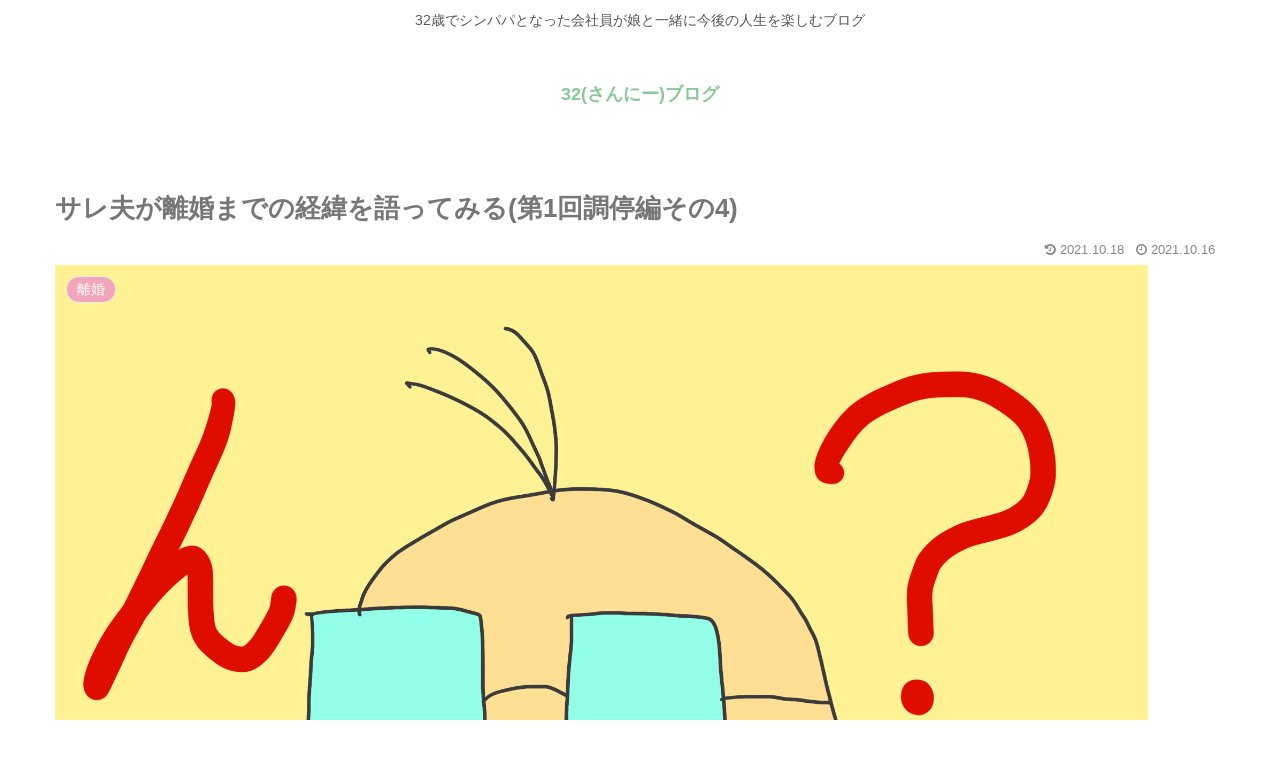

--- FILE ---
content_type: text/html; charset=utf-8
request_url: https://www.google.com/recaptcha/api2/anchor?ar=1&k=6Ldu6g0bAAAAAOv0kUOoLRFDRy2eiFi3WcNECc5n&co=aHR0cHM6Ly8zMi10aGlydHktdHdvLmNvbTo0NDM.&hl=en&v=PoyoqOPhxBO7pBk68S4YbpHZ&size=invisible&badge=inline&anchor-ms=20000&execute-ms=30000&cb=s2azdiot26yi
body_size: 48622
content:
<!DOCTYPE HTML><html dir="ltr" lang="en"><head><meta http-equiv="Content-Type" content="text/html; charset=UTF-8">
<meta http-equiv="X-UA-Compatible" content="IE=edge">
<title>reCAPTCHA</title>
<style type="text/css">
/* cyrillic-ext */
@font-face {
  font-family: 'Roboto';
  font-style: normal;
  font-weight: 400;
  font-stretch: 100%;
  src: url(//fonts.gstatic.com/s/roboto/v48/KFO7CnqEu92Fr1ME7kSn66aGLdTylUAMa3GUBHMdazTgWw.woff2) format('woff2');
  unicode-range: U+0460-052F, U+1C80-1C8A, U+20B4, U+2DE0-2DFF, U+A640-A69F, U+FE2E-FE2F;
}
/* cyrillic */
@font-face {
  font-family: 'Roboto';
  font-style: normal;
  font-weight: 400;
  font-stretch: 100%;
  src: url(//fonts.gstatic.com/s/roboto/v48/KFO7CnqEu92Fr1ME7kSn66aGLdTylUAMa3iUBHMdazTgWw.woff2) format('woff2');
  unicode-range: U+0301, U+0400-045F, U+0490-0491, U+04B0-04B1, U+2116;
}
/* greek-ext */
@font-face {
  font-family: 'Roboto';
  font-style: normal;
  font-weight: 400;
  font-stretch: 100%;
  src: url(//fonts.gstatic.com/s/roboto/v48/KFO7CnqEu92Fr1ME7kSn66aGLdTylUAMa3CUBHMdazTgWw.woff2) format('woff2');
  unicode-range: U+1F00-1FFF;
}
/* greek */
@font-face {
  font-family: 'Roboto';
  font-style: normal;
  font-weight: 400;
  font-stretch: 100%;
  src: url(//fonts.gstatic.com/s/roboto/v48/KFO7CnqEu92Fr1ME7kSn66aGLdTylUAMa3-UBHMdazTgWw.woff2) format('woff2');
  unicode-range: U+0370-0377, U+037A-037F, U+0384-038A, U+038C, U+038E-03A1, U+03A3-03FF;
}
/* math */
@font-face {
  font-family: 'Roboto';
  font-style: normal;
  font-weight: 400;
  font-stretch: 100%;
  src: url(//fonts.gstatic.com/s/roboto/v48/KFO7CnqEu92Fr1ME7kSn66aGLdTylUAMawCUBHMdazTgWw.woff2) format('woff2');
  unicode-range: U+0302-0303, U+0305, U+0307-0308, U+0310, U+0312, U+0315, U+031A, U+0326-0327, U+032C, U+032F-0330, U+0332-0333, U+0338, U+033A, U+0346, U+034D, U+0391-03A1, U+03A3-03A9, U+03B1-03C9, U+03D1, U+03D5-03D6, U+03F0-03F1, U+03F4-03F5, U+2016-2017, U+2034-2038, U+203C, U+2040, U+2043, U+2047, U+2050, U+2057, U+205F, U+2070-2071, U+2074-208E, U+2090-209C, U+20D0-20DC, U+20E1, U+20E5-20EF, U+2100-2112, U+2114-2115, U+2117-2121, U+2123-214F, U+2190, U+2192, U+2194-21AE, U+21B0-21E5, U+21F1-21F2, U+21F4-2211, U+2213-2214, U+2216-22FF, U+2308-230B, U+2310, U+2319, U+231C-2321, U+2336-237A, U+237C, U+2395, U+239B-23B7, U+23D0, U+23DC-23E1, U+2474-2475, U+25AF, U+25B3, U+25B7, U+25BD, U+25C1, U+25CA, U+25CC, U+25FB, U+266D-266F, U+27C0-27FF, U+2900-2AFF, U+2B0E-2B11, U+2B30-2B4C, U+2BFE, U+3030, U+FF5B, U+FF5D, U+1D400-1D7FF, U+1EE00-1EEFF;
}
/* symbols */
@font-face {
  font-family: 'Roboto';
  font-style: normal;
  font-weight: 400;
  font-stretch: 100%;
  src: url(//fonts.gstatic.com/s/roboto/v48/KFO7CnqEu92Fr1ME7kSn66aGLdTylUAMaxKUBHMdazTgWw.woff2) format('woff2');
  unicode-range: U+0001-000C, U+000E-001F, U+007F-009F, U+20DD-20E0, U+20E2-20E4, U+2150-218F, U+2190, U+2192, U+2194-2199, U+21AF, U+21E6-21F0, U+21F3, U+2218-2219, U+2299, U+22C4-22C6, U+2300-243F, U+2440-244A, U+2460-24FF, U+25A0-27BF, U+2800-28FF, U+2921-2922, U+2981, U+29BF, U+29EB, U+2B00-2BFF, U+4DC0-4DFF, U+FFF9-FFFB, U+10140-1018E, U+10190-1019C, U+101A0, U+101D0-101FD, U+102E0-102FB, U+10E60-10E7E, U+1D2C0-1D2D3, U+1D2E0-1D37F, U+1F000-1F0FF, U+1F100-1F1AD, U+1F1E6-1F1FF, U+1F30D-1F30F, U+1F315, U+1F31C, U+1F31E, U+1F320-1F32C, U+1F336, U+1F378, U+1F37D, U+1F382, U+1F393-1F39F, U+1F3A7-1F3A8, U+1F3AC-1F3AF, U+1F3C2, U+1F3C4-1F3C6, U+1F3CA-1F3CE, U+1F3D4-1F3E0, U+1F3ED, U+1F3F1-1F3F3, U+1F3F5-1F3F7, U+1F408, U+1F415, U+1F41F, U+1F426, U+1F43F, U+1F441-1F442, U+1F444, U+1F446-1F449, U+1F44C-1F44E, U+1F453, U+1F46A, U+1F47D, U+1F4A3, U+1F4B0, U+1F4B3, U+1F4B9, U+1F4BB, U+1F4BF, U+1F4C8-1F4CB, U+1F4D6, U+1F4DA, U+1F4DF, U+1F4E3-1F4E6, U+1F4EA-1F4ED, U+1F4F7, U+1F4F9-1F4FB, U+1F4FD-1F4FE, U+1F503, U+1F507-1F50B, U+1F50D, U+1F512-1F513, U+1F53E-1F54A, U+1F54F-1F5FA, U+1F610, U+1F650-1F67F, U+1F687, U+1F68D, U+1F691, U+1F694, U+1F698, U+1F6AD, U+1F6B2, U+1F6B9-1F6BA, U+1F6BC, U+1F6C6-1F6CF, U+1F6D3-1F6D7, U+1F6E0-1F6EA, U+1F6F0-1F6F3, U+1F6F7-1F6FC, U+1F700-1F7FF, U+1F800-1F80B, U+1F810-1F847, U+1F850-1F859, U+1F860-1F887, U+1F890-1F8AD, U+1F8B0-1F8BB, U+1F8C0-1F8C1, U+1F900-1F90B, U+1F93B, U+1F946, U+1F984, U+1F996, U+1F9E9, U+1FA00-1FA6F, U+1FA70-1FA7C, U+1FA80-1FA89, U+1FA8F-1FAC6, U+1FACE-1FADC, U+1FADF-1FAE9, U+1FAF0-1FAF8, U+1FB00-1FBFF;
}
/* vietnamese */
@font-face {
  font-family: 'Roboto';
  font-style: normal;
  font-weight: 400;
  font-stretch: 100%;
  src: url(//fonts.gstatic.com/s/roboto/v48/KFO7CnqEu92Fr1ME7kSn66aGLdTylUAMa3OUBHMdazTgWw.woff2) format('woff2');
  unicode-range: U+0102-0103, U+0110-0111, U+0128-0129, U+0168-0169, U+01A0-01A1, U+01AF-01B0, U+0300-0301, U+0303-0304, U+0308-0309, U+0323, U+0329, U+1EA0-1EF9, U+20AB;
}
/* latin-ext */
@font-face {
  font-family: 'Roboto';
  font-style: normal;
  font-weight: 400;
  font-stretch: 100%;
  src: url(//fonts.gstatic.com/s/roboto/v48/KFO7CnqEu92Fr1ME7kSn66aGLdTylUAMa3KUBHMdazTgWw.woff2) format('woff2');
  unicode-range: U+0100-02BA, U+02BD-02C5, U+02C7-02CC, U+02CE-02D7, U+02DD-02FF, U+0304, U+0308, U+0329, U+1D00-1DBF, U+1E00-1E9F, U+1EF2-1EFF, U+2020, U+20A0-20AB, U+20AD-20C0, U+2113, U+2C60-2C7F, U+A720-A7FF;
}
/* latin */
@font-face {
  font-family: 'Roboto';
  font-style: normal;
  font-weight: 400;
  font-stretch: 100%;
  src: url(//fonts.gstatic.com/s/roboto/v48/KFO7CnqEu92Fr1ME7kSn66aGLdTylUAMa3yUBHMdazQ.woff2) format('woff2');
  unicode-range: U+0000-00FF, U+0131, U+0152-0153, U+02BB-02BC, U+02C6, U+02DA, U+02DC, U+0304, U+0308, U+0329, U+2000-206F, U+20AC, U+2122, U+2191, U+2193, U+2212, U+2215, U+FEFF, U+FFFD;
}
/* cyrillic-ext */
@font-face {
  font-family: 'Roboto';
  font-style: normal;
  font-weight: 500;
  font-stretch: 100%;
  src: url(//fonts.gstatic.com/s/roboto/v48/KFO7CnqEu92Fr1ME7kSn66aGLdTylUAMa3GUBHMdazTgWw.woff2) format('woff2');
  unicode-range: U+0460-052F, U+1C80-1C8A, U+20B4, U+2DE0-2DFF, U+A640-A69F, U+FE2E-FE2F;
}
/* cyrillic */
@font-face {
  font-family: 'Roboto';
  font-style: normal;
  font-weight: 500;
  font-stretch: 100%;
  src: url(//fonts.gstatic.com/s/roboto/v48/KFO7CnqEu92Fr1ME7kSn66aGLdTylUAMa3iUBHMdazTgWw.woff2) format('woff2');
  unicode-range: U+0301, U+0400-045F, U+0490-0491, U+04B0-04B1, U+2116;
}
/* greek-ext */
@font-face {
  font-family: 'Roboto';
  font-style: normal;
  font-weight: 500;
  font-stretch: 100%;
  src: url(//fonts.gstatic.com/s/roboto/v48/KFO7CnqEu92Fr1ME7kSn66aGLdTylUAMa3CUBHMdazTgWw.woff2) format('woff2');
  unicode-range: U+1F00-1FFF;
}
/* greek */
@font-face {
  font-family: 'Roboto';
  font-style: normal;
  font-weight: 500;
  font-stretch: 100%;
  src: url(//fonts.gstatic.com/s/roboto/v48/KFO7CnqEu92Fr1ME7kSn66aGLdTylUAMa3-UBHMdazTgWw.woff2) format('woff2');
  unicode-range: U+0370-0377, U+037A-037F, U+0384-038A, U+038C, U+038E-03A1, U+03A3-03FF;
}
/* math */
@font-face {
  font-family: 'Roboto';
  font-style: normal;
  font-weight: 500;
  font-stretch: 100%;
  src: url(//fonts.gstatic.com/s/roboto/v48/KFO7CnqEu92Fr1ME7kSn66aGLdTylUAMawCUBHMdazTgWw.woff2) format('woff2');
  unicode-range: U+0302-0303, U+0305, U+0307-0308, U+0310, U+0312, U+0315, U+031A, U+0326-0327, U+032C, U+032F-0330, U+0332-0333, U+0338, U+033A, U+0346, U+034D, U+0391-03A1, U+03A3-03A9, U+03B1-03C9, U+03D1, U+03D5-03D6, U+03F0-03F1, U+03F4-03F5, U+2016-2017, U+2034-2038, U+203C, U+2040, U+2043, U+2047, U+2050, U+2057, U+205F, U+2070-2071, U+2074-208E, U+2090-209C, U+20D0-20DC, U+20E1, U+20E5-20EF, U+2100-2112, U+2114-2115, U+2117-2121, U+2123-214F, U+2190, U+2192, U+2194-21AE, U+21B0-21E5, U+21F1-21F2, U+21F4-2211, U+2213-2214, U+2216-22FF, U+2308-230B, U+2310, U+2319, U+231C-2321, U+2336-237A, U+237C, U+2395, U+239B-23B7, U+23D0, U+23DC-23E1, U+2474-2475, U+25AF, U+25B3, U+25B7, U+25BD, U+25C1, U+25CA, U+25CC, U+25FB, U+266D-266F, U+27C0-27FF, U+2900-2AFF, U+2B0E-2B11, U+2B30-2B4C, U+2BFE, U+3030, U+FF5B, U+FF5D, U+1D400-1D7FF, U+1EE00-1EEFF;
}
/* symbols */
@font-face {
  font-family: 'Roboto';
  font-style: normal;
  font-weight: 500;
  font-stretch: 100%;
  src: url(//fonts.gstatic.com/s/roboto/v48/KFO7CnqEu92Fr1ME7kSn66aGLdTylUAMaxKUBHMdazTgWw.woff2) format('woff2');
  unicode-range: U+0001-000C, U+000E-001F, U+007F-009F, U+20DD-20E0, U+20E2-20E4, U+2150-218F, U+2190, U+2192, U+2194-2199, U+21AF, U+21E6-21F0, U+21F3, U+2218-2219, U+2299, U+22C4-22C6, U+2300-243F, U+2440-244A, U+2460-24FF, U+25A0-27BF, U+2800-28FF, U+2921-2922, U+2981, U+29BF, U+29EB, U+2B00-2BFF, U+4DC0-4DFF, U+FFF9-FFFB, U+10140-1018E, U+10190-1019C, U+101A0, U+101D0-101FD, U+102E0-102FB, U+10E60-10E7E, U+1D2C0-1D2D3, U+1D2E0-1D37F, U+1F000-1F0FF, U+1F100-1F1AD, U+1F1E6-1F1FF, U+1F30D-1F30F, U+1F315, U+1F31C, U+1F31E, U+1F320-1F32C, U+1F336, U+1F378, U+1F37D, U+1F382, U+1F393-1F39F, U+1F3A7-1F3A8, U+1F3AC-1F3AF, U+1F3C2, U+1F3C4-1F3C6, U+1F3CA-1F3CE, U+1F3D4-1F3E0, U+1F3ED, U+1F3F1-1F3F3, U+1F3F5-1F3F7, U+1F408, U+1F415, U+1F41F, U+1F426, U+1F43F, U+1F441-1F442, U+1F444, U+1F446-1F449, U+1F44C-1F44E, U+1F453, U+1F46A, U+1F47D, U+1F4A3, U+1F4B0, U+1F4B3, U+1F4B9, U+1F4BB, U+1F4BF, U+1F4C8-1F4CB, U+1F4D6, U+1F4DA, U+1F4DF, U+1F4E3-1F4E6, U+1F4EA-1F4ED, U+1F4F7, U+1F4F9-1F4FB, U+1F4FD-1F4FE, U+1F503, U+1F507-1F50B, U+1F50D, U+1F512-1F513, U+1F53E-1F54A, U+1F54F-1F5FA, U+1F610, U+1F650-1F67F, U+1F687, U+1F68D, U+1F691, U+1F694, U+1F698, U+1F6AD, U+1F6B2, U+1F6B9-1F6BA, U+1F6BC, U+1F6C6-1F6CF, U+1F6D3-1F6D7, U+1F6E0-1F6EA, U+1F6F0-1F6F3, U+1F6F7-1F6FC, U+1F700-1F7FF, U+1F800-1F80B, U+1F810-1F847, U+1F850-1F859, U+1F860-1F887, U+1F890-1F8AD, U+1F8B0-1F8BB, U+1F8C0-1F8C1, U+1F900-1F90B, U+1F93B, U+1F946, U+1F984, U+1F996, U+1F9E9, U+1FA00-1FA6F, U+1FA70-1FA7C, U+1FA80-1FA89, U+1FA8F-1FAC6, U+1FACE-1FADC, U+1FADF-1FAE9, U+1FAF0-1FAF8, U+1FB00-1FBFF;
}
/* vietnamese */
@font-face {
  font-family: 'Roboto';
  font-style: normal;
  font-weight: 500;
  font-stretch: 100%;
  src: url(//fonts.gstatic.com/s/roboto/v48/KFO7CnqEu92Fr1ME7kSn66aGLdTylUAMa3OUBHMdazTgWw.woff2) format('woff2');
  unicode-range: U+0102-0103, U+0110-0111, U+0128-0129, U+0168-0169, U+01A0-01A1, U+01AF-01B0, U+0300-0301, U+0303-0304, U+0308-0309, U+0323, U+0329, U+1EA0-1EF9, U+20AB;
}
/* latin-ext */
@font-face {
  font-family: 'Roboto';
  font-style: normal;
  font-weight: 500;
  font-stretch: 100%;
  src: url(//fonts.gstatic.com/s/roboto/v48/KFO7CnqEu92Fr1ME7kSn66aGLdTylUAMa3KUBHMdazTgWw.woff2) format('woff2');
  unicode-range: U+0100-02BA, U+02BD-02C5, U+02C7-02CC, U+02CE-02D7, U+02DD-02FF, U+0304, U+0308, U+0329, U+1D00-1DBF, U+1E00-1E9F, U+1EF2-1EFF, U+2020, U+20A0-20AB, U+20AD-20C0, U+2113, U+2C60-2C7F, U+A720-A7FF;
}
/* latin */
@font-face {
  font-family: 'Roboto';
  font-style: normal;
  font-weight: 500;
  font-stretch: 100%;
  src: url(//fonts.gstatic.com/s/roboto/v48/KFO7CnqEu92Fr1ME7kSn66aGLdTylUAMa3yUBHMdazQ.woff2) format('woff2');
  unicode-range: U+0000-00FF, U+0131, U+0152-0153, U+02BB-02BC, U+02C6, U+02DA, U+02DC, U+0304, U+0308, U+0329, U+2000-206F, U+20AC, U+2122, U+2191, U+2193, U+2212, U+2215, U+FEFF, U+FFFD;
}
/* cyrillic-ext */
@font-face {
  font-family: 'Roboto';
  font-style: normal;
  font-weight: 900;
  font-stretch: 100%;
  src: url(//fonts.gstatic.com/s/roboto/v48/KFO7CnqEu92Fr1ME7kSn66aGLdTylUAMa3GUBHMdazTgWw.woff2) format('woff2');
  unicode-range: U+0460-052F, U+1C80-1C8A, U+20B4, U+2DE0-2DFF, U+A640-A69F, U+FE2E-FE2F;
}
/* cyrillic */
@font-face {
  font-family: 'Roboto';
  font-style: normal;
  font-weight: 900;
  font-stretch: 100%;
  src: url(//fonts.gstatic.com/s/roboto/v48/KFO7CnqEu92Fr1ME7kSn66aGLdTylUAMa3iUBHMdazTgWw.woff2) format('woff2');
  unicode-range: U+0301, U+0400-045F, U+0490-0491, U+04B0-04B1, U+2116;
}
/* greek-ext */
@font-face {
  font-family: 'Roboto';
  font-style: normal;
  font-weight: 900;
  font-stretch: 100%;
  src: url(//fonts.gstatic.com/s/roboto/v48/KFO7CnqEu92Fr1ME7kSn66aGLdTylUAMa3CUBHMdazTgWw.woff2) format('woff2');
  unicode-range: U+1F00-1FFF;
}
/* greek */
@font-face {
  font-family: 'Roboto';
  font-style: normal;
  font-weight: 900;
  font-stretch: 100%;
  src: url(//fonts.gstatic.com/s/roboto/v48/KFO7CnqEu92Fr1ME7kSn66aGLdTylUAMa3-UBHMdazTgWw.woff2) format('woff2');
  unicode-range: U+0370-0377, U+037A-037F, U+0384-038A, U+038C, U+038E-03A1, U+03A3-03FF;
}
/* math */
@font-face {
  font-family: 'Roboto';
  font-style: normal;
  font-weight: 900;
  font-stretch: 100%;
  src: url(//fonts.gstatic.com/s/roboto/v48/KFO7CnqEu92Fr1ME7kSn66aGLdTylUAMawCUBHMdazTgWw.woff2) format('woff2');
  unicode-range: U+0302-0303, U+0305, U+0307-0308, U+0310, U+0312, U+0315, U+031A, U+0326-0327, U+032C, U+032F-0330, U+0332-0333, U+0338, U+033A, U+0346, U+034D, U+0391-03A1, U+03A3-03A9, U+03B1-03C9, U+03D1, U+03D5-03D6, U+03F0-03F1, U+03F4-03F5, U+2016-2017, U+2034-2038, U+203C, U+2040, U+2043, U+2047, U+2050, U+2057, U+205F, U+2070-2071, U+2074-208E, U+2090-209C, U+20D0-20DC, U+20E1, U+20E5-20EF, U+2100-2112, U+2114-2115, U+2117-2121, U+2123-214F, U+2190, U+2192, U+2194-21AE, U+21B0-21E5, U+21F1-21F2, U+21F4-2211, U+2213-2214, U+2216-22FF, U+2308-230B, U+2310, U+2319, U+231C-2321, U+2336-237A, U+237C, U+2395, U+239B-23B7, U+23D0, U+23DC-23E1, U+2474-2475, U+25AF, U+25B3, U+25B7, U+25BD, U+25C1, U+25CA, U+25CC, U+25FB, U+266D-266F, U+27C0-27FF, U+2900-2AFF, U+2B0E-2B11, U+2B30-2B4C, U+2BFE, U+3030, U+FF5B, U+FF5D, U+1D400-1D7FF, U+1EE00-1EEFF;
}
/* symbols */
@font-face {
  font-family: 'Roboto';
  font-style: normal;
  font-weight: 900;
  font-stretch: 100%;
  src: url(//fonts.gstatic.com/s/roboto/v48/KFO7CnqEu92Fr1ME7kSn66aGLdTylUAMaxKUBHMdazTgWw.woff2) format('woff2');
  unicode-range: U+0001-000C, U+000E-001F, U+007F-009F, U+20DD-20E0, U+20E2-20E4, U+2150-218F, U+2190, U+2192, U+2194-2199, U+21AF, U+21E6-21F0, U+21F3, U+2218-2219, U+2299, U+22C4-22C6, U+2300-243F, U+2440-244A, U+2460-24FF, U+25A0-27BF, U+2800-28FF, U+2921-2922, U+2981, U+29BF, U+29EB, U+2B00-2BFF, U+4DC0-4DFF, U+FFF9-FFFB, U+10140-1018E, U+10190-1019C, U+101A0, U+101D0-101FD, U+102E0-102FB, U+10E60-10E7E, U+1D2C0-1D2D3, U+1D2E0-1D37F, U+1F000-1F0FF, U+1F100-1F1AD, U+1F1E6-1F1FF, U+1F30D-1F30F, U+1F315, U+1F31C, U+1F31E, U+1F320-1F32C, U+1F336, U+1F378, U+1F37D, U+1F382, U+1F393-1F39F, U+1F3A7-1F3A8, U+1F3AC-1F3AF, U+1F3C2, U+1F3C4-1F3C6, U+1F3CA-1F3CE, U+1F3D4-1F3E0, U+1F3ED, U+1F3F1-1F3F3, U+1F3F5-1F3F7, U+1F408, U+1F415, U+1F41F, U+1F426, U+1F43F, U+1F441-1F442, U+1F444, U+1F446-1F449, U+1F44C-1F44E, U+1F453, U+1F46A, U+1F47D, U+1F4A3, U+1F4B0, U+1F4B3, U+1F4B9, U+1F4BB, U+1F4BF, U+1F4C8-1F4CB, U+1F4D6, U+1F4DA, U+1F4DF, U+1F4E3-1F4E6, U+1F4EA-1F4ED, U+1F4F7, U+1F4F9-1F4FB, U+1F4FD-1F4FE, U+1F503, U+1F507-1F50B, U+1F50D, U+1F512-1F513, U+1F53E-1F54A, U+1F54F-1F5FA, U+1F610, U+1F650-1F67F, U+1F687, U+1F68D, U+1F691, U+1F694, U+1F698, U+1F6AD, U+1F6B2, U+1F6B9-1F6BA, U+1F6BC, U+1F6C6-1F6CF, U+1F6D3-1F6D7, U+1F6E0-1F6EA, U+1F6F0-1F6F3, U+1F6F7-1F6FC, U+1F700-1F7FF, U+1F800-1F80B, U+1F810-1F847, U+1F850-1F859, U+1F860-1F887, U+1F890-1F8AD, U+1F8B0-1F8BB, U+1F8C0-1F8C1, U+1F900-1F90B, U+1F93B, U+1F946, U+1F984, U+1F996, U+1F9E9, U+1FA00-1FA6F, U+1FA70-1FA7C, U+1FA80-1FA89, U+1FA8F-1FAC6, U+1FACE-1FADC, U+1FADF-1FAE9, U+1FAF0-1FAF8, U+1FB00-1FBFF;
}
/* vietnamese */
@font-face {
  font-family: 'Roboto';
  font-style: normal;
  font-weight: 900;
  font-stretch: 100%;
  src: url(//fonts.gstatic.com/s/roboto/v48/KFO7CnqEu92Fr1ME7kSn66aGLdTylUAMa3OUBHMdazTgWw.woff2) format('woff2');
  unicode-range: U+0102-0103, U+0110-0111, U+0128-0129, U+0168-0169, U+01A0-01A1, U+01AF-01B0, U+0300-0301, U+0303-0304, U+0308-0309, U+0323, U+0329, U+1EA0-1EF9, U+20AB;
}
/* latin-ext */
@font-face {
  font-family: 'Roboto';
  font-style: normal;
  font-weight: 900;
  font-stretch: 100%;
  src: url(//fonts.gstatic.com/s/roboto/v48/KFO7CnqEu92Fr1ME7kSn66aGLdTylUAMa3KUBHMdazTgWw.woff2) format('woff2');
  unicode-range: U+0100-02BA, U+02BD-02C5, U+02C7-02CC, U+02CE-02D7, U+02DD-02FF, U+0304, U+0308, U+0329, U+1D00-1DBF, U+1E00-1E9F, U+1EF2-1EFF, U+2020, U+20A0-20AB, U+20AD-20C0, U+2113, U+2C60-2C7F, U+A720-A7FF;
}
/* latin */
@font-face {
  font-family: 'Roboto';
  font-style: normal;
  font-weight: 900;
  font-stretch: 100%;
  src: url(//fonts.gstatic.com/s/roboto/v48/KFO7CnqEu92Fr1ME7kSn66aGLdTylUAMa3yUBHMdazQ.woff2) format('woff2');
  unicode-range: U+0000-00FF, U+0131, U+0152-0153, U+02BB-02BC, U+02C6, U+02DA, U+02DC, U+0304, U+0308, U+0329, U+2000-206F, U+20AC, U+2122, U+2191, U+2193, U+2212, U+2215, U+FEFF, U+FFFD;
}

</style>
<link rel="stylesheet" type="text/css" href="https://www.gstatic.com/recaptcha/releases/PoyoqOPhxBO7pBk68S4YbpHZ/styles__ltr.css">
<script nonce="4hzHR2nbt6BiutS6l-sTIQ" type="text/javascript">window['__recaptcha_api'] = 'https://www.google.com/recaptcha/api2/';</script>
<script type="text/javascript" src="https://www.gstatic.com/recaptcha/releases/PoyoqOPhxBO7pBk68S4YbpHZ/recaptcha__en.js" nonce="4hzHR2nbt6BiutS6l-sTIQ">
      
    </script></head>
<body><div id="rc-anchor-alert" class="rc-anchor-alert"></div>
<input type="hidden" id="recaptcha-token" value="[base64]">
<script type="text/javascript" nonce="4hzHR2nbt6BiutS6l-sTIQ">
      recaptcha.anchor.Main.init("[\x22ainput\x22,[\x22bgdata\x22,\x22\x22,\[base64]/[base64]/[base64]/ZyhXLGgpOnEoW04sMjEsbF0sVywwKSxoKSxmYWxzZSxmYWxzZSl9Y2F0Y2goayl7RygzNTgsVyk/[base64]/[base64]/[base64]/[base64]/[base64]/[base64]/[base64]/bmV3IEJbT10oRFswXSk6dz09Mj9uZXcgQltPXShEWzBdLERbMV0pOnc9PTM/bmV3IEJbT10oRFswXSxEWzFdLERbMl0pOnc9PTQ/[base64]/[base64]/[base64]/[base64]/[base64]\\u003d\x22,\[base64]\\u003d\\u003d\x22,\x22IU3ChMKSOhJCLBnCpWLDkMKNw6zCvMOow6nCo8OwZMKTwqvDphTDph7Dm2IRwrrDscKtYcKBEcKeLmkdwrM8wpA6eAPDggl4w7XCsDfCl352wobDjSzDp0ZUw57DsmUOw5YBw67DrB/CsiQ/w7jConpjG3BtcW/DiCErHsOkTFXCr8OwW8OcwrpUDcK9wrbCpMOAw6TCpD/CnngYLCIaDWc/w6jDnxFbWCvCu2hUworCuMOiw6ZZA8O/[base64]/DisKgwr/DqCLDkkvCj8Omwr9KETTCqmM/woxaw79ww6FcJMOvJR1aw7LCuMKQw63CixjCkgjChV3ClW7CtjBhV8OuE0dCBcKowr7DgR0rw7PCqjfDkcKXJsKAP0XDmcKNw6LCpyvDswg+w5zCtwMRQ3Bdwr9YKcOZBsK3w4vCtn7CjUnCj8KNWMKDFRpefTYWw6/Dh8Kxw7LCrU9QWwTDqjI4AsO2TgF7WgnDl0zDuAoSwqYCwpoxaMK8woJ1w4Ukwol+eMOneXE9KTXCoVzCjB8tVyspQxLDmMK0w4k7w63DmcOQw5tNwoPCqsKZDAFmwqzCtjDCtXxbccOJcsKDworCmsKAwo/CsMOjXXDDlsOjb3zDjCFSQ1JwwqdRwqAkw6fCvMKkwrXCscK1wpsfTgrDs1kHw4rCksKjeQF4w5lVw41Nw6bCmsKqw7rDrcO+Xx5XwrwKwp9caTDCp8K/w6YMwqZ4wr9eewLDoMKFBDcoBDHCqMKXNsOcwrDDgMORWsKmw4IdAsK+wqwfwr3CscK4aFlfwq0Lw6VmwrEuw4/DpsKQWcKSwpBydDTCpGM8w7QLfT0+wq0jw7fDkMO5wrbDtsK0w7wHwqV3DFHDgMKMwpfDuEHCsMOjYsKpw4/ChcKnWsKXCsOkXQDDocK/dHTDh8KhKMOhdmvCosOQd8OMw6ZvQcKNw4jCqW17wogAfjsUwo7DsG3DoMOtwq3DiMK0ER9/w7LDrMObwpnCkWvCpCFrwrVtRcOFVsOMwofCm8KEwqTChmLCqsO+f8KAJ8KWwq7Dkk9aYX11RcKGe8K8HcKhwoXCqMONw4Exw7Bww6PCmwkfwpvCv2/DlXXCvVDCpmocw4fDnsKCBcKgwplhYwk7wpXCrMO6M13CpURVwoMRw5NhPMKlelIgbcKeKm/[base64]/ChMOkOsKkD8O3wrhxwpzDosKww4nDniY4L8O4woB0w6HDlGMBw6vDrhbCiMKowrs8wr/DtS3Crj96w6FUZcKFw4jCo3XDiMKMwr7Dv8Oyw7QTF8KfwoE0GcKQeMKFY8KmwoXDkQhKw6FMVlsJFkFlUG3Dq8KJGTDDmsOcXMOFw5fCrSXDsMKUXh8XN8OgYTAIV8OYAh7DvDotbMKWw5LCs8KbHHHDlF7DiMKFw5nCqMKBR8KAw7DCrzrCusKAw41FwowOD1/Dj2EtwotNwqN2PmxbwpLCqsKGOsOub1LDtGELwpXDl8KYwoLDkm1uw5HDu8K7RMKeXhx3exrDvXhcb8KewpXDsHgEAHAvcCvCrWbDjkU3wqQUGlrCv2TCuk5qK8OJw4fCs0TDtsO5aVpuw75XVkFfw4LDvsK9w7kdwq5aw45Nw7/CqCYYdknCvG4aacKPN8KiwrjDvB/Chi7CgSgCDcKKw7hbVR/CjMOkw4XCpyfCt8OIwpjDk0kuBjbChEHDhMOyw6wpw4fCiSAywpDDhn16w7bDiUttK8K0XMO4BcKYwqIIw4TDssOgb2PDqyvCjijCt27CrnLDmjnDphDCssKmQ8K/BsK4Q8KwYGPChSNmwrPCnDYJNkUUdDjDg0XCiiPCs8K3aHBowpxQwrpGwp3DiMObZQU4w4/CusKkwp7DhcKRwr/[base64]/DhsOAT8KFw5fDh8Kjw7BdKcKTEcONw4YIwoFbw41ywql4wqDDjMO5w7PDgm1Ea8KJNMKJw41EwqTCtsKew7k/[base64]/DnwXDimHCscO/w5NywpZLw4RsfyrCtsKew4DDmsKgwr3Do2fDm8OBwqRGfzBpwoE/[base64]/[base64]/Ci20jR8KTw7c6woZ3wpMGw7d6w487wrDDiMKAXyzDrVBPdyHCqXPCmkE/HxtZwoY1w5fDgcOpwrksVcKCLUhwYcO5FsKpTcKdwql+wot1e8OfRGFVwoHCm8OlwqfDpDp+SGfCmTJaIMODSkvCjH/[base64]/CjcO9w7XCtMOGERrCgMKxEcO/[base64]/CrRLCqwPDu3E5wrZVwoxgw7PCpBzDnBzCncOaeS/ChyvDjcKuB8KsIgZYO0XDmlEaw5bCocKmw4bCo8O4wqfDkQnDn2fCiC3CkjHCk8OeS8K/wq0rwrNsKWJ7wo7Ci2FHw4MnO18mw6JtA8KsCivCiWhiwpsIT8K5EsKMwrQpw6DDvsKpScO0KMOYXXkow6nDg8KDXQZ3XMKYwrcwwo7DiRXDgWfDksK3wogrWhc7Z20/wptYw4R5wrZIw75UMGENJlPChwdiwo5IwqFWw5TCjsOyw4HDpjPChcK6GTLDnWvDqsKSwoZWwo4eQzDCqMOnGiRZF0YkIgXDi1xEw7fDjcKdG8OfS8O+ZwU2w4kHw57DvsOOwp1bCMKLwroMesOfw7Mww5AoDhc8w43CtMOcwq3DpsKvf8O/w7c2wojDpMKuwoZhwoAAwonDqFMwUBjDj8OGUMKrw51zS8OTU8OpbzPDn8OhIE4mwrbCkcKjfcO/F2bDg07CvsKJSsOnLcOFQsKwwp8lw6/Dk2Vow7p9eMOJw5LDiMOIUlVhw6zCosK4dMKuUR0/[base64]/DjUh3w7TCtRTCnCJ3IkzCiREIPA8Qb8KZw6vDn2rDtMKqW1gdwqRpwoPCnEsDBsOdOQLDmSQaw7bCu3MxacOzw7XDhQtmdgTClcKdZzYLI13CsH9IwqhUw5Rpf1pFwr4sIsObe8KQODEXM1pbw6zDnMKAYVPDjnoqSBrCo1ZEa8KzCMK/w6AyRB5CwpUcw53CoWPCtMK0wpReM0LDgsKZD0PCny8Ow6NaKgd5DiF/wq7DvMOVw6TCgsKlw6TDkEDCgV1MKMKgwpxsU8KsMV7CnX5zwoDCrsOPwobDksOIwqzDjy3DiwbDt8OGwpMuwqPChcKqc2RQM8K5w4jDi2zDuxPCuDrCkcKaERwdGm4mbB1Zw7Alw51bwrvCr8KwwpNlw7LCiVnCo1XDmBoSD8KYPBBLBcKkHsKZw5PDv8KUUWJHw5/DhcKFwo1tw4XDgMKIY2TDtsKlbifDjDonw6MhGcKPa3gfw7MswpZZw63DtwnDnS5Vw6PDpMOtw5dIXcOjwpDDvMKewqTDn2TCsD1pZUjClsOqeBcuw6Zwwrlnw5jDhSdcAMKXZGYxa1jDosKlw6zDt3dgwpIpaWgxGCZDw7xTLhAbw65uw5o/[base64]/CjMO8Q0rDlCLDp8KuwpAxaSs3w58hwqxXw77Cl17DnwMpO8O0MyJ2woXChDTDmsOHF8KiSMOZIcK6w4nCp8OPw6IjPxJuw6vDjMO1w6zClcKDw4w0bsK+cMORw71Wwp/Dg1nClcKYw4XCqnvDrV1yEiXDqsKOw7Ihw4/Dn2jCncOIX8KnO8K4w4DDgcOcw4NnwrLCtinDssKbw7/Ck27CusOrKcO+PMKobjHCgMK4N8KqHjMLwohIwqLDjgzDjMOYw6xGw6YIQmpCw6/DvMOWw6bDkcOvw4LDtcKLw7BnwplKO8KIVcOIw7LDr8K2w7vDjMK5wpYuw6fDjwdhYGMFWcOuwr0Zw7LCqFTDml/DpMO7wrrDkSzCg8KDwoELw4/DlkfCtzYVw5kOGMKpR8OGdFHDtcO9wooOFsOWWgduNMKTwqVvw5TDiGPDo8O/[base64]/Cuisrw7jCrTZcUsOzXMKKQcOYMMO4eWjDoAVFw5bCvxzDoC5NZ8OOw4kFwrjDusOMVcO4FWHDrcOEY8O/dsKOwqXDsMOrGjB5f8OdwpLCuXLCt1MPwrobFMK5wp/ChMOCBSouRsOHw7rDmmoPUMKBw4zCuxnDlMK1w55ZWEFfwrHDuSnCrsORw5g9wpDDncKewq7DjWByZGvCusK/GcKYwoLDs8KNw7gww77CscOqOVHDn8KxYS/CmcKURyHChF7CpsOyZifCtxTDgsKXw5t4McOxH8KuLsKwXgnDssOIa8K6GcOpX8KmwrLDk8KDQxRzw53CrMOMCAzCisKWA8K4AcOmwrUgwqtad8OIw6/[base64]/ChMOTw4/Dr8K9JFgbBClnwprDhsKzFBDCrWtmL8OUGcO+wrjCg8KlHMKEYMKWw5XDpMO6wrjDucOzCRwKw6hWwr4xNsO2PcK/QMOuw41gKMKVLlXCvnXDp8K+wq0oSkPCghTDt8KebsOofsOWP8K/w61yAMKNU20hfyXCt33DvsKLwrRcPgbCnR1Hcnl9aUwPI8OdwqXCs8OsbMOCY3EYEWnCqMOna8OWCMKewrJaasO2wpU+RsKawrZrbg0xa0UASD8ibsOnbkzCoW7DshIYw7kCw4LCoMKpS0o/w7EZR8KLwoPDkMKow5fCkcKCw7/Dn8OZXcO4w6Maw4DCmErDtsOcZsKSBMK4SzrDgBZ/wqA3XMO6woPDnhd1wqsQY8KuLxXCpMOgw4BUw7LCim5dwrnCn0Uvwp3DnBoWwpljw7xgO0/CscOsPMKzwpQvwrbCkMK5w7rCn2PDssK0c8KhwrfDocKwY8OVwqrCgELDgMODMFjDpV4cdsOXwoPCoMK9D0N4w4BEwo9xHiEZH8OXw4DDpcOcwrTCnE/DksODw65wZQbCiMKITMK6wqzCjHopwpjCgcOcwr8LPcK0wowUesOcHnjCqcK7KwjDnhPCtgLDg3/[base64]/[base64]/DhQ7Di8O6w6hEw6g8wrvDnMOuLsKswpsgwqHDtA/Csz5qw5nCgF7CvizCvcOZKMO5McODHmU5wpIIwr11wo/DvjwcNy58w6tzOsKWfXsMwoDDpkUeB2rCucK1fsKowpNRwq/[base64]/CicKrP1NZw4HCoBTCoMK2wo0dBMOSw5bDpm8sJ8OGB2rDtcOHT8OMwqcvw71xw6lKw688M8OeRyw3wqh1w4LCqcOLfHY2w7PCtWgBG8KCw5XCksKBw7cXTV3CocKrX8OjGj7DiXXDpEfCs8K5FDrDhl7CpmbDksK7wqfCp2g+FUoedhE0fsOobsK9wofDs1/DlRYuw5bDiDx2ZUHCgjTDsMOCw7XCg2wQIcO6w685wph1wozDi8Obw4Q1RsOjcm8Aw4Zow4/DkMO5W2oDez1Gw4MEw74Fwr/Dn0vCgMKRwo8pH8KmwpTCmWnCuAnCsMKkbhTDrw9iXxLDm8KdWnQmaR/CosOCVwxVcMO+w7tBE8OEw6nDk0zDm01dw6RyJl8+w4YFanfDhFDCgQbDi8Ojw5HCmgsXK0vCrnw+w4PCnsKcQGdVHEXCtBQLUcKWwr/CrX/CgCvCp8OGwrbDvRHClH7CmcOrw5zDsMK0UcKgwpR4NTQ9Z3XClHzDpmxRw6PDosORfSwBD8OEwqXCnFnCuCY1w6/DvWVBLcKWWETDngjCusKbdMO7LxzDq8OaXcKzF8Kcw5jDpgA2FALDqjwowqN/wp7DiMKyXMKbNcOJKMO0w6LCj8KCwpwnwrNWwqzDhjDDjhAHJxRVw4QRwoTCt0x+eFocbiJcwoc9VGpzCcKEw5DCkyfDjTQpS8K/w59qw71Twr/[base64]/DmzjDlcKQwox1w4sLwoXDgFFmJDHCrXksGcOmLUZMdMOyPcKGwonDgsOuw6fDuQMwRMOxw5/DocOLRSbCoDQuw5/[base64]/CrMKQXjHCuMKPwrBrw5zChsKlRjgcGMOiwq7DpcKlwpQjKVRCLBxFwpLCnMKkwo7Dh8KbZ8OcKsOLwpvDmsOia2JPwr5Hw4JsFX92w6LCuhbCjRVQWcO+w4dEFhAvwrTCkMOPAn/Dm0AmXGRtYMK8UsKOwo7Dr8OTw7FHOsKRwoHDpMO/wp4zAX8pd8KVw4pkYMK0CTPCqlzDoH0baMO1w7rDpA1ES1RbwqzChVRTwrjDiHRuSl0CBMOjdRJCw5PDsmnCo8KxWcKZwoDCr2NHw7tneCdwVhjCosK/w7R2wpTCksObKWQWdcKZM13Cl1TCrsKjWWxoDkXDmMKifAJVfGInw5gTw6LDnBbDgMOBW8O9Q0nDvcOhCCnDh8KoPRwvw7nCtEXDqMOpw4/DhMKKwqIew7TCmcKVaFzDhHzCij8zwr8pwoDDg21Aw5XCgj7ClR91w5PDlihEB8OSw5fDjQXDnSFbwp0hw4/Cv8KLw5hfGCNyPMKEEcKpMcKOwrJ/w77CtsKbwoICSCtBEcKdJhgQaVhjw4PDngzCj2R4QyZlw67CqzsCw7vCnlpaw4LDvCLDrsKBD8K4BEw3w7PCl8KxwpzDkcO+w4TDisKowoPDksKjwp/DkUTDplAVw4JOwo7DjwPDjMK9HhMPaRVvw5wyMmpNw50qBsOFO2dwf3XChcK7w4bCocOtwrw3w4shwpldUR/DrmjCvMOaWSBPw5kOBMOrKcOfw7MEM8KuwrQxwoxMK21vw4p4w59lJcKDKz7CuDvCsH5Dw4zDr8OCwrjCgsK8wpLDoT3CrD3DvMKAWMKVw6LCusKIQMKNw5LCnFVewpEIbMK/w68Uw6x1wrTDtMOgEsK6wp43woxecHbDpsKow4jDgEIhwp7DgcOmTsOXwo4Ow53DvmjCt8KEw5rCosKHDSHDjTrDuMKkw74nwqjDjcO8wpNCw4FrFG/[base64]/DsMKfw519w6UtdcKiwo3DksKiP15hSMO/bMOjLsOzwqdUZndCw4o3w5YyUg4pGRHDnh1PNMKDTFEJbkI4w4heJcKLw7PCmMOAMDpUw5NRFMKHMcO2wooJMnLCpW0JX8K0RzzDssKWOMOuwpdHC8K6w4HDiBIPw7MZw5Y8a8KCHzfCgMOiO8O+wqXDi8Oiwo0WYm/[base64]/WSjCisOkwroZWUlgw6p4woLCjcKIGMKLGTYcVlXCpsKxfcOTV8OFVFcLAmbCtsKgccOkwofDsnDDkyBZPWnDmAQ/W2wYw43DmxfDiz/DnQbCpsOiw4vCi8OaXMKlfsO3w5N5HEJAX8OFw4rDpcKeE8O2cgsnCsO/wqsaw7rCszJowrjDmcOWwqQwwpl2w7bCmgjDuB/DoBnClsOieMK2RElFw4vDmCXDgjUTCUPCgnLDtsOpwqjDkcO1eUhawpLDv8KbZ2DClMOdw5MIw5dUIsO6H8O0A8O1w5ZyH8Knw4F6w7rDqn1/NCJ0I8Opw75uE8O+HjB4NVB6CMKub8Oewqgcw74Ewqx1ecOgHMOQJMKoe3DCoTFlw5daw7PCnMOIUkRjfsO8wowMAADDrn/CpSLDlTlvKzPClD9sXcO4GMOwRXPCtcOkwoTCgEXCosO0w6Z4KTJrwpgrw5vCh0kSw5HChVhWIiLDssOYDj4ew7BjwpUAw5rCjyB1woHDkMKHGVECWR0Fw6AOwrnCoisRdsKrYgoWwr7Cu8OQBMKNGXzChcOQWsK6wrLDgMO/[base64]/ChsOVw6/Cp3DCj8O/[base64]/CisOnw4Fjw5JowrE1KMONc8K7wr3Dn8OUwr4yN8KIw5p1wpbCisOGBMOuwqVswrVOS3dqMgcKwqXCgcKxScK9w4hUwqPDm8KQKcKQw43DjDHDhHTDgztnwol3PsK0wrXDucK/wpjDvQDDrnsEEcKFIAJuwpHCsMKTPcOFwptEw5J2w5LDn0LCuMKCI8OwWnB2woR5wp8XZXkxwrJfw5zDgQIow64Fd8OEwqHClMOhwrVJZ8OEEBRnwrkHYcKNw4PDtQrDmVkDDlpBwpwuw6jDrMO+w6/[base64]/DnmDDuCnCkyxWwo3CrcOpZTHCnAdnPgvDoMOGfsKTJE/DlRfCjcKOcMKuOMO+wo/Dq0NywpHDoMK/FXQJw7DDhFHDs3dTwoFxwoDDgVlIZArCnRzCvyhpMWTDnlLDhArDpnDDuRALFzZzLl/DjxIFH2Jmw71PNcO2flkNRWXCrlhrwrUIVcKhJcOkA3l3asKfwrvCnmVIVMKZVMKRTcOow6E1w4kJw6/[base64]/CnsOjD8KmU8KUwrzDqsK+GMK+IsOKWMO/wovCgMOKw5wMwo/DmwQzw7hQwr0bw6QWworDqz7DnzXDoMOgwrXCmEY1wqDDucOyPnJHwrbDpHjCo3jDnHnDkFBUwoMkw54rw5MfPAppI3xUPMOeOMOFwosqw7PCqQJlMWYEw53CscKjP8ORZBIdw73DiMKnw5PDtMOYwqkKw5LDscODJsOrw6bCicOsShE/w4jCpGLCh3nCgRbCph/CllbCgzYrbnpLwoYbw4HDnEhYw7rCr8Ktw4PCtsOywpcNw609OMO2wrRlBWYvw5BcMsOMwp1Cw55DJm4JwpUcRQDDp8OVYhwJwobDvgPCocKFwqXDvsOswoDDjcOxQsKPW8OOw6oVNEEYczrCq8K/dsO5ecKpFcKOwrnDtiDCpBTCk1t2Zg1BDsKmSjPCkA3DiHDDtMOVMMOFIcOzwqsZSlDDosOJw4HDpsKOJsKJwpN8w7PDt2XClgNaM1J+wo/DrcOaw4DCn8KEwqwbw55uEMOKLmXCvcKSw4Yowq7CnUbCiFt4w6vDtHJJUsKnw6/Co2Mcwp4dHMKOw5ETCHJqXjtfesKST1QcZsOpwrQkTyRjw6BYwobDosK+KMOWw6/DrF3DtsKqEsOnwo04YMOJw6J5wpBLWcOZfcOUbU7Du0rDiH3DjsKmYsO8w7sFJcK+w4EmYcOZKsONYyzDv8OCIQLDnDbDv8KlHi7CiCB6wrMDwozChMOwCgPDvcKhw4J/w7rDgmDDsCXDncK6DiUGecKIQcKxwrXDpMKnTMOIdR4tIBQVw6jChXfCmMODwpXCj8Oga8K+CBLCjRZ3wqbCmcO8wqjDhsKLIjrCg3k8wprCq8K/w4VSYyPCvHwuw7BawrvDsWJLHsOYZj3DscKOwppfKhZte8KZwoMuw6DCh8OIw6UqwpHDnhoDw6RiacOmWcOwwo5rw6jDgcKgwpXCkm5hCiDDpExRDsONw7nDgXojJcOEO8KzwoXCo0BacSPDpMK8RQ7DnCE6dMO+wpbDncKaTxLDpUXCssO/[base64]/wqZmw60nBsOuw5Juw5MmNQ/CiBRDwrtpXxnCh1VXaRzCnDDCp1cvwqEEw47DkWUdX8O7fMKCAj/CnsOlwqnCn2J8worDs8OIO8OqJ8KiZ1sYwoHDosK7P8KTw7AlwoEfwpDDsSHCgGwhJn0LV8OMw58LM8OPw5zCmcKfwq0UUTVTwrHDmljCkMKGHgZ/OXPDpy3CkiN6alpKwqDDoG9mI8KVVsK2eQLDlsOwwqnDkgfCqsKdCnnDhcK4w7xJw4oIRx15WA/DnMO2D8KYVVtOHMOfw6lOwrbDlh3DgR0Xwo/[base64]/BcKpw6k9wpTDpWMyw7nCnFpGJsKmw7jChcKCNMK6wpg8wqzDnsOlSsK5wpTCoi/CtcO6E1tCJSVyw4rCqzTCgMKSw69qw4/CqMKywrzCtcKUw7MxYAo+wpdMwp5DGgggWcKrIXzChBd/eMO2woo0w7R3wqvCtxjCsMKWI33Dt8OQwo1mw6tyGMOxwqbCv0hXIMK6wpdvZlHCqw5Iw6HDuADDgMKeJ8KaJcKDBcOuw6g6w4fClcOoJsOMwqXCq8OWEFUnwpwAwoHDjcOaVcObwo5LwrjCgsKkwpUgVV/[base64]/fQnDgzkwDMOLIWHDnn0CwojDr8KGQsK4w5/Csk7CqsKZw7RXw6g4Y8K0w5bDq8Ocw5Zyw5jDmMKfwoPDh1TConzCnzLCo8K1w5rCijzCmcOZw5jDi8KILhkTw4RmwqNxUcOEeinDusKgZXfCssOnM0zClhnDosKpGcOlen8/wpTCq2ERw7cZwqQZworCqXLCgMKxEcO/w685Ygc7LcOnRMKtL0rCqyRKw6MDT3pww6vCisK8eELCjkrCu8OaL1DDuMK3Sgl6EcKyw5PCmyZ7w7nDhsOBw6rDr0pvd8Ksfg0xWS8lw7oFQ1l9WsKAw6dqMmwwWlDChsO+w7XCgsO7w5UhR0srw4rCin3CvRXDrMO9wpkTDMORHnJYw6NeB8KNwoMmA8Ogw4t/w63DoFzCvMOHHcOHDcODEsKTZsKsSMOmwr4SORDDkVrDqAYQwrI2wpc1AW4lHsKrNcOTG8Okb8O/[base64]/F1UMN2gAw54dAUNufMOaE20CTGTCicK9csKTwqPDkcOAw6DCjh5mF8Kbwp3Dkz1jP8OIw796DjDCqCxlaGdow7PDmsObwo/DmELDlQZbLMK0dX4/wojDj3RrwrLDujTCsl9Rwp7CghsTHTLDnmBww7zCl0/CucKdwqx/esKVwohfBSXDoDLDu2NKLMK8w7UVXMO2DgUWLSl/AgrCl39EPsOTFMO2wrNSFWkRw6wKwo3CoFkACcOPUcK5fTLDtDBOe8O8w5rCsMOjLsOzw759w77DgQg4HlcePcOVGVzClcOow7YYJsKuwr0TV0h5w4TCosOawqbDqsObGMK/w6d0SsOdwoPDqi7CjcK4D8Kmw7Alw4rDmBgCMkXCocODBWpiEcOWGTRNGzLDhT3Ds8O3w7HDgCY3ZBcZNAjCkMOmBMKEezEpwrMXKsOdw5ExV8O/AcKyw4VEHkUmwrXCgcKaGSrDqsKSwo5Gw7DDtMOow5HCuX/CpcOfwoZMb8K3WF7DrsO8woHDkkFPIMOCwodKwqfDg0YIw6zDm8O0w6jCm8KRw6sgw6nCosOawqlcCDVKLHNjXC7CiWZBGkgXXws3wrwvw6Z5dsKNw6sWJwbDkMO1M8Kawokxw60Bw73Co8KdaQVDK2zDtHQWw4TDuVsCw7XDt8O6YsKUDjTDmMOURl/DkU8CJFLClMK6w7guVsOMwoYWw4BbwrB3w7LDqMKBY8KLwoAFw6UPR8OqJcKnw6PDnMK2D01ww4/DlF8zLVUkHMKYVhNNwqrDimjClyRbbsKHP8KdMzzDihfDs8KCwpDCssOhw5F9EnfCvkQlwp5sCyFQIsOVf1F+VXbCvBE6ZWFSZkZPYFk8bB/[base64]/DlcKzwqcewqF+wqrDp3rDrlDCqcKfJ8KBOxTDjMK8DVzCqsKTNcOEw7Ivw4c5R2Ytwrk6ZinDnMKkw4jDv3V/woBgfcKMO8OYHcKewrE1VUt7wrnCkMKXJcKRw67Cp8ObSmVrTMKuw5PDrMKTw4/[base64]/woxjw598w77DocOxJ8KEZQbDlMOjwo55F8OtWSRTH8KdWC0jPFRyacK7cXTCuD7ChENXL0LCoUIpwq91wqAHw5DDtcKJwrzCr8KCSsOHKD/[base64]/DvyHCpx1BwqAxAmbCj3zDu3YXE8ORw6LDssK4UBvDjnIjw7LCk8OgwrxXIHLDsMO1V8KGI8Kowo9WBBzCmcKebwTDhsO2WFNnYcKuw4LCrinDiMKGw7nClH/Cq0QAw4rDu8KxQsKAw7TCp8Kgw7bCiB/[base64]/[base64]/w7zCoCIABAMXwqUVe8ODAmHCksOEw7w7WMKmG8K1w79Ywq4SwoVAw6vCoMKtfyDCqDjCm8K4Q8Klw6ESw4jCo8Obw6/DrC3ClUDDnxAwLcOgwrc7wo5Mw7RccMOzU8ONwrnDtMOcVDnCllnDtcOHw67Cm1DCvMKYwo1bwq4BwpEUwq11XsOUdXjCkcORRU1UKsK/[base64]/ChsKeeF7DqcOFw6EwwoZAw70Jw5ofw5jDgVHCmcKYw6DDicK+w4zDscOyw6stwoHDpz7Drlwzwr/[base64]/[base64]/DmMKEw4Fcw4BYU8O3w53Dshcjwp/DulPDriRLOmE5w45WRMOyHsKDwoYIw60GdMK3w7bCoj7Ciz/[base64]/Ejw2RizCpS0lwr7DpcKOw4RiwqQfGn5bHmLCvWDDnMOmw74MXHp4wovDpQnCsm9BbysCc8O1wpVJDA1vGcOMw6fDpsOBRsO7w6ZqLxgMMcOsw5MTNMKHwqnDkMOiDsOIFA5tw7XDgyrDs8K4JCbCqcKedF4hw7/Ci17Do0nDq2IXwoFrwq0Hw686wqXCqh/CtybDjA5Ew40/w6gqw6rDgcKTwqjCuMO+EAvCucOOXCovw5ZLwpV9w5wLw7ATMC5Tw4fDiMKSw6vCk8KhwrFbWHAswqZ9dXzCvsOYwovDsMKbwqIjwoxLRUUXOwdQOFdLw4Jmwq/Cq8Kkw5bCjjjDnMKWw6PDu3Vww4ldw7hxw5/DuB3DncKsw4bCoMO0w7jCmTBmS8K0S8OBw4RqeMK6wpvCi8OMIMK9VcKdwrvCiCMmw6wNw7zDmMKCd8OTPU/CusO2woFiw7LDnMOhw7/[base64]/DncKbwqlpw7bDnGDCsAjDonVNwrHDsU/DpRzCmFsXwpYxNXsDwqbDlGrDvsO2w7bCtXPDqsOOVsKxFMK6w4tfXVsYwrpfwrA4FhnDgEnCpWnDvAnDoAbCkMK9BcOGw7UUwqrDikTDrcOhwqtvwrPCvcOKCjgRCMO2MMKGwrw6wq8Iw4M/NlLDlEbDvcOkZS/DusOUYk1Nw5ttUcK0w60Jw5NkdGkNw4bDnTXDuD3Dp8KEA8OeB0XDtzdsasKPw6PDi8Kzwq/CuDUsBjnDo0jCsMO9w4vDqA/DsCXDisKoWzrDhkDDuHLDrjDDrG7DosKMwrA7ZcKdUC7CknUvXybClcKfwpIhwq4tPsOvwotgwozDocO7w4Izwq7ClMKCw7bCljzDnQgfwr/DiCjCqiAcV0NycWsew4ljQMOywr1cw4pSwrPCsyLDqHdCIihjw5DCk8OwAAU9w5vDjcKtw4fCo8O1ICnCrMK2ahTCuDfDnVbDrcO/w7vCqjRFwrElWQl9McKiDDXDplsgY0rDg8K3wozDisKeUDjDisKGwpQrJsOHw7fDusO5w5TCkMK2bMOMwpBXw65MwpvCv8KAwoXDjMK/wobDhsKIwq3Cv0s+MwDCg8OwbMKxYGdLwo04wp3CkMKSwoLDrx7CncK1wq/[base64]/DlT7DmHpMwqTCh8O1IsKZX8O9UR7DmcOVXMOYwobCvRrCoSgawr/CssONw5vCsEXDvC3DvsO2BMKaI2xIacKSw4nCg8Knwpg2w53DnMOyYMOcwq5PwoEEUx3Dl8KDw7oUfQ08wrFyN0HCtQLDoCHCuRdYw5QcU8OrwoHDngluwo9yMljDgX3Cm8KtN1R6wronDsK2wok0R8K8w6oOIg7DohXDug5mwoHDt8Knw7AHw5dvdDzDscOcw7/[base64]/CrA/CuQhLc8ORc8OLwoktew8yPMKrwrfDsxQVRMK/[base64]/CvcOCF2lBXMOFZjsbTsOrdG3DtMKSw5XDgTtPNDY2w4rCmcOBw69vwrXDhlvCoTNpw4vCrhFVwrkITD04bUfDkcKcw5HCsMOvw6M/[base64]/RMOQw44PQcOILcKnf3fDhy4GCsOUwpHDjiQaw4TCoMOScsK2DcKxH38EwopPw6Nrw6woISolQk3CvXTCr8OFDAsxw5XCqsOywoTDgxEQw6gTwpTDojDCiT9fwr3Cn8KeLcO/OsO2w5IuDsOqwqMTwo7DscKwcEtDW8OzLsKyw5XDgH0nw500wpDCqCvDrG5lcsKPw5M7wo0CH17DnMOGdEHDnFgLYcKeKDrCuU/DsVTChDtMCcOfI8KVw63CpcKhw6XDocOzdcKVw5TDj1rDmT3DmBhGwr19wpJSwrB4G8Kmw6TDvMOtH8KbwovCijTDjsKCfMOnwozCpMO/[base64]/Ci8KFwp7DsHDCm8KTDQ5bc3TDgMOBwoAsGxAXwqHDnGdUXMKiw489TsKMbGXCpxfCq3XDnx8sGW3DqsOwwpQVJsOZEi/[base64]/CkQ/Ch8O/UMKYLm9LXmpIbsOcbMOyw5JVw67DoMKbwr/[base64]/DncKpZsKKcWVsfD3CmcKVORHCvE03wqjDs2sIw51qEQVbA3Zowq/DucK6CzR9wrLCn31Gw4sgwp7CiMOtZC/DkcKpwprCjGvDozZbw4fDj8KwCsKDwrTCpcOcw5EYwrZAKMOhJcKiJMOHwqfCvsKowrvDrUvCozzDnMOOUsO+w5rCqMKCTMOMwq4jXTDCvQXDnGF8wp/CgzskwrnDu8OPKcOyecOsODrCkXnCkcOgN8OOwo5tw43CusKUwo7CthY3GsOsL13CgVfCllDCgmHDu3E+w7QsG8Kywo/DpsKywqFDfUnCvnBMHnDDsMOKIcK0aTNKw7ULRsOkacOtwpvCkcOsVjvDjcKhwpDDlA5vwrPCg8OtFsKGesOEBRjCiMO5aMKZXwYFw7k6wrLCjsO1D8OrFMOmwp/CmAvChAAEw5nDkDbDhidowrbCmhIow5oJRUUzw7MGw4FHBxzDvhvCssO+w6rCojzDqcKvbsO4XUc0MsOWJMOewqnDg0TCqcOqJ8KAFzTCucKRwqPDssOqFQvCgMK5WsKLw7kawrPDpMODwobCqcOFfy/[base64]/Dq8OsEFTDkG3Dg8Ose8OdNMKLwoPCvkYCw6k7wo08FsK3wop5wpvDk0zDqsKQP23CjgcEe8OyFnnDjiQEB2VhZcKww7XCjsOmw55YBkjCn8KOYyNOw70yOHbDpkjCssK/QcKLQsOAZcKew5/DiALDpw7DosKFw6F+wotiPsKGw7vCsw3DsRXDvwrDuRLDryrDmmzDog8XBFfCti4rUTRsbMK3Pw/[base64]/[base64]/EMOLUsOsccO/[base64]/CgRXDj8OXw6DCtwbCg1oLbmhTwqzDtBDDsyFRL8OwIMOUw44pcMOpwpbCt8KbEsOvAnJWGi4CZsKETsOTwoF/Mk/CncKkwrl9CQ9Zw4sOV1PClUvDuCwjw4/[base64]/DiWXDv8Kpw6XCh8KaFsK2w4pYGcOMwrLCvsOyRDfDpVLCsDNiwpXDmi7DpMKFAXNrPl7CqcOyWMK+JiPCnS7Du8K1wp0JwqPCqgzDv25ww6/DuznCoTXDg8OLV8KRwozDuW8WIDDDtWkYXsOGYMOPXVYpDTnDnUwYM1PCjjd/w71cwo/DrcOaccOswrnCicOjw4zDoWN+MMKLXWnCsiAyw6fCg8KeXiILesKhwpIzw7IGIirDisKNccO+en7CiRrDnsKIw5hLLFonSg5dw5lGwoVtwpHDnMKcw5DClB/[base64]/w79Cw63DjwTCl1/CjcKxwoXDmcKPwpDCiH/[base64]/[base64]/Du8OgZwPCpMOXw43DnhLDoF/DsS3Dqzo8woTDqMKkw5nDnHQkElUMwopqTcOQwr4uwrHCpADDjj7Di2hrbHXCkMKLw4LDnsOFdCbCh2XCu3PCujXCg8KvHcO/MMOQwplvMsKCw4peYMKywqsSXcOpw5VmTnd1aUXCtsOnTEHCoQ/DkkXDhi7Dr0xcCcKLawoPw7DDoMKuw4towqxcDMKjfj3DoX/CucKbw7Bha0fDjsOcwpQTacOTwqvCtsK/RsOnwqDCszEXwrHDpUdFIsOUwovCu8KKMcKJAsOJw5QdY8KLwoNEWsOzwqPClSDCnsKDdEvCnsK5GsOUB8OXw5zDmsO0cTjDg8OCw4PCosO2fcOhw7bDo8O7w4kowrIWJS43w5VrWV0LfC/Dtn7DgMOtDsKcZMO4w6MWB8OXJcKQw5xVwoLCksK4w5LCtifDgcOde8K5SiBOWD/DvsOzHsOWwrzDpsKKwoYyw57Dpg9+JH3Cmg4ydl8pMGFCw7slPcOTwq9ENlLCpgnDncKcwrtvwrwwAMK4NFLDnRYvcMKpWxxew7TCqsOAdcKMfHVCwqhXCWnCrMOCbB/DkjNNwq7DuMKsw6kmw4XDncKaUsOgS1/DvHLCicOJw7vCtTo4wpvCksOtw5DDjSoIw7tOwqgNfcOjN8KUwonCo3Fxwo5uw6rDiRF2wrXDk8KEBDXDvcOcfMOjAThJKknCvnZ9wqDCo8K/ZMObwo7DlcKOLgxbw5UHwosHLcKlOMKgPC8EJ8O9dXkvw78eAsO8w4rDjV8OEsKkesOQbMK0w64BwooSwovDh8Ovw7rCrjEpZkfCscKRw68zw6AKIhrCj0DDs8OzVw3DrcOIw4zCgsKww7/CshgNYDQEw49hw6/DncO4woBWDcKEwoPCnRpTwrDDiFPDvj/[base64]/akxKwpXDijwkw4TDrcO5LiDDvMKtw5IeLkXDsRlWwqgJwpXChEwVTMOwa0Vqw7AxN8KEwrUmw51ARMOGL8O2w6onCgjDv0TCmsKKK8KOIMKOMsOFw6jCgMK0wrwhw5zDslgKw73DlkjCqGlPw6QOL8KSGTrCgMOlwpjDnMO/esKaZ8KeERwvw6l9woESN8OBwofDrVLDpgJJMMOJAsKQwqnCr8K1woPCp8O6wrjCjcKkd8KOHi8rNcKcAWjCjcOiw7IUex5MDWnDqsK4w5jCmR1yw6xlw4oGZUrCpcKwwo/CjsKvwq0cL8OZwo7Cn33DtcKiRCsRwqXCu2RYEcKuw6NIw6xhcsK/a1pCB3w6w6g8wq3DvwBPw6DDisKESjjCm8Krwp/CpcKBwqLCkcOrw5ZcwplswqTDlnZUw7bDjV4TwqHDkcKawo8+w4/CrQZ+wpbCiUvDh8KCwoZXwpUke8O5Xg9GwozCmAvCsETCrFfDkV3DuMKJCF4Fwq8Iw6TDmhPClMOIwoguwpYzfcOEwqnDnMOFwrDCi2R3wo7DrsOMASI+woLCr3hRa0RSw6nCtE4ZOmvCkCrCtnbCgMOowrXCkTTDnCbDvMOHeUtbw6bDmcK/wprCgcOKCsK5w7I8RjrChCZrwpnCsllqTsOMEMK3TBPCm8OkJsOmDsK7woFZw4/Ckl7CrsKFYcK/eMK6wq0nLsO/[base64]/CoVnDryrCtjbDqsODD8OHw65Gwp3CqcOxEsOMHjUsC8K2fw90ccOiDsKQScO0DsOdwoLDsEPDs8Kgw6HCq3TDjTRaaB3CiDgVw6hiw5U3wpnDkwXDqgrCocK6EsOpw7dRwqDDq8Kiw7zDoH5nV8KxOcO+w6PCksOlKz1kIH3CoXwIwo/DlD9QwrrChRDCp3F3w7E2T2DCs8O0w54Mw4HDsmFLN8KpOcOYP8KWfxlbO8KnUsOuw4hzchXDjyLCs8KnQFsTbQ\\u003d\\u003d\x22],null,[\x22conf\x22,null,\x226Ldu6g0bAAAAAOv0kUOoLRFDRy2eiFi3WcNECc5n\x22,0,null,null,null,1,[21,125,63,73,95,87,41,43,42,83,102,105,109,121],[1017145,652],0,null,null,null,null,0,null,0,null,700,1,null,0,\[base64]/76lBhnEnQkZnOKMAhnM8xEZ\x22,0,0,null,null,1,null,0,0,null,null,null,0],\x22https://32-thirty-two.com:443\x22,null,[3,1,3],null,null,null,1,3600,[\x22https://www.google.com/intl/en/policies/privacy/\x22,\x22https://www.google.com/intl/en/policies/terms/\x22],\x22d3iKsF9+mvwYUQ6to6VpKnM4a0IlZbiI8qCSnEkEWhk\\u003d\x22,1,0,null,1,1769181653467,0,0,[163,128],null,[169,241],\x22RC-yY22jajZI9_Kyw\x22,null,null,null,null,null,\x220dAFcWeA7btPgcCkbkcWnawUj_8hnk1KoAnspN4KwuALYMnAqji7_Ff2d3y0yEmbe6RPX91d3W2AGcqGdH_gc-_z5VTdlYNG2U0g\x22,1769264453561]");
    </script></body></html>

--- FILE ---
content_type: text/html; charset=utf-8
request_url: https://www.google.com/recaptcha/api2/aframe
body_size: -271
content:
<!DOCTYPE HTML><html><head><meta http-equiv="content-type" content="text/html; charset=UTF-8"></head><body><script nonce="OSzOaFvGnE9wHpFJC91cWg">/** Anti-fraud and anti-abuse applications only. See google.com/recaptcha */ try{var clients={'sodar':'https://pagead2.googlesyndication.com/pagead/sodar?'};window.addEventListener("message",function(a){try{if(a.source===window.parent){var b=JSON.parse(a.data);var c=clients[b['id']];if(c){var d=document.createElement('img');d.src=c+b['params']+'&rc='+(localStorage.getItem("rc::a")?sessionStorage.getItem("rc::b"):"");window.document.body.appendChild(d);sessionStorage.setItem("rc::e",parseInt(sessionStorage.getItem("rc::e")||0)+1);localStorage.setItem("rc::h",'1769178054660');}}}catch(b){}});window.parent.postMessage("_grecaptcha_ready", "*");}catch(b){}</script></body></html>